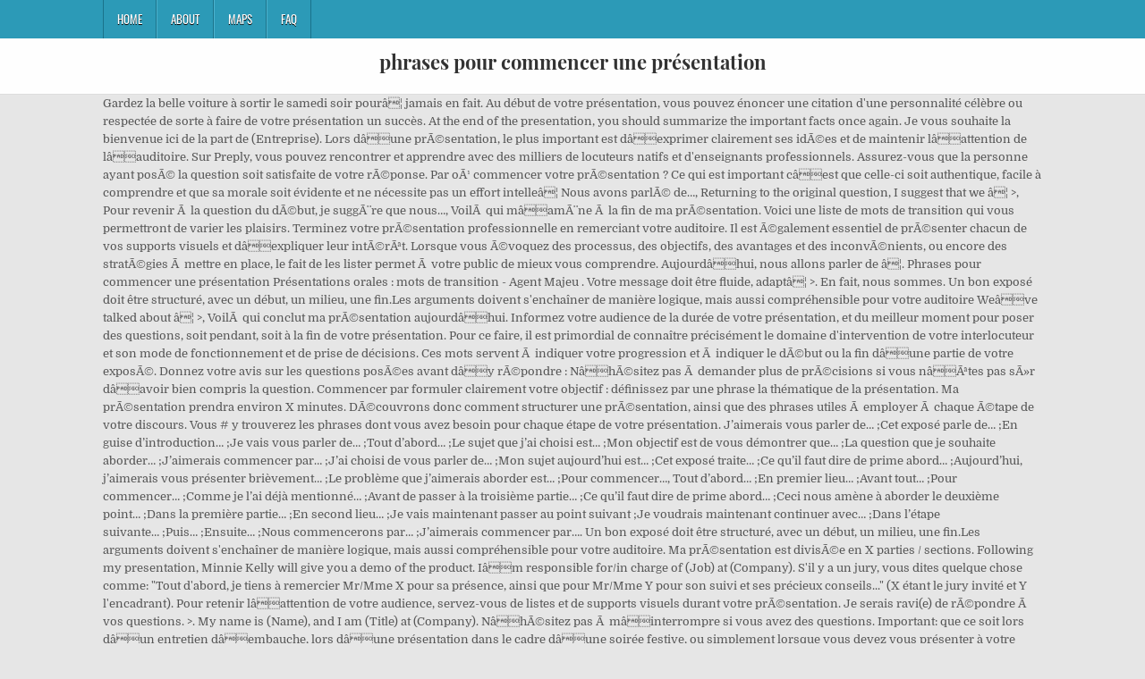

--- FILE ---
content_type: text/html; charset=UTF-8
request_url: http://dekwantumsprong.be/do-holidays-cke/79b965-phrases-pour-commencer-une-pr%C3%A9sentation
body_size: 13087
content:
<!DOCTYPE html>
<html lang="fr">
<head>
<meta charset="utf-8"/>
<meta content="width=device-width, initial-scale=1, maximum-scale=1" name="viewport"/>
<title>phrases pour commencer une présentation</title>
<link href="//fonts.googleapis.com/css?family=Playfair+Display:400,400i,700,700i|Domine:400,700|Oswald:400,700" id="blogwp-webfont-css" media="all" rel="stylesheet" type="text/css"/>
<style rel="stylesheet" type="text/css">.has-drop-cap:not(:focus):first-letter{float:left;font-size:8.4em;line-height:.68;font-weight:100;margin:.05em .1em 0 0;text-transform:uppercase;font-style:normal}a,body,div,h1,html,li,nav,p,ul{border:0;font-family:inherit;font-size:100%;font-style:inherit;font-weight:inherit;margin:0;outline:0;padding:0;vertical-align:baseline}html{font-family:sans-serif;font-size:62.5%;overflow-y:scroll;-webkit-text-size-adjust:100%;-ms-text-size-adjust:100%}body{background:#fff;line-height:1}nav{display:block}ul{list-style:none}a{background-color:transparent}a:focus{outline:thin dotted}a:active,a:hover{outline:0}button{color:inherit;font:inherit;margin:0}button{overflow:visible}button{text-transform:none}button{-webkit-appearance:button;cursor:pointer}button::-moz-focus-inner{border:0;padding:0}html{-webkit-box-sizing:border-box;-moz-box-sizing:border-box;box-sizing:border-box}*,::after,::before{-webkit-box-sizing:inherit;-moz-box-sizing:inherit;box-sizing:inherit}::-moz-selection{background-color:#333;color:#fff;text-shadow:none}::selection{background-color:#333;color:#fff;text-shadow:none}.clearfix:after,.clearfix:before{content:" ";display:table}.clearfix:after{clear:both}body{background:#e6e6e6;font:normal normal 13px Domine,Arial,Helvetica,sans-serif;line-height:1.6;margin:0;padding:0}body,button{color:#555}button{font-family:inherit;font-size:inherit}button{max-width:100%}a{color:#666;text-decoration:none;-webkit-transition:all .2s linear;-o-transition:all .2s linear;-moz-transition:all .2s linear;transition:all .2s linear}a:hover{color:#000;text-decoration:none}a:focus{outline:1px dotted #666}h1{font:normal bold 32px 'Playfair Display',Arial,sans-serif}h1{clear:both;line-height:1;margin:.6em 0}h1{color:#111}h1 a{font-weight:inherit}p{margin-bottom:.7em}ul{margin:0 0 1.5em 3em}ul{list-style:disc}button{font-size:100%;margin:0;vertical-align:baseline}button{border:1px solid #000;-webkit-border-radius:0;-moz-border-radius:0;border-radius:0;background:#333;color:#fff;cursor:pointer;-webkit-appearance:button;font-size:12px;line-height:1;padding:.6em 1em .8em;-webkit-transition:all .4s ease-in-out;-o-transition:all .4s ease-in-out;-moz-transition:all .4s ease-in-out;transition:all .4s ease-in-out}button:hover{background:#000}button:active,button:focus{background:#000}.blogwp-outer-wrapper:after,.blogwp-outer-wrapper:before{content:" ";display:table}.blogwp-outer-wrapper:after{clear:both}.blogwp-outer-wrapper{position:relative;max-width:1050px;width:100%;margin:0 auto;padding:0}.blogwp-container:after,.blogwp-container:before{content:" ";display:table}.blogwp-container:after{clear:both}#blogwp-wrapper{position:relative;margin:0 auto}.blogwp-content-wrapper{position:relative;padding:0;word-wrap:break-word;display:-webkit-box;display:-webkit-flex;display:-moz-box;display:-ms-flexbox;display:flex;-webkit-box-orient:horizontal;-webkit-box-direction:normal;-webkit-flex-direction:row;-moz-box-orient:horizontal;-moz-box-direction:normal;-ms-flex-direction:row;flex-direction:row;-webkit-box-pack:justify;-webkit-justify-content:space-between;-moz-box-pack:justify;-ms-flex-pack:justify;justify-content:space-between;-webkit-box-align:stretch;-webkit-align-items:stretch;-moz-box-align:stretch;-ms-flex-align:stretch;align-items:stretch;-webkit-flex-wrap:wrap;-ms-flex-wrap:wrap;flex-wrap:wrap;-webkit-align-content:stretch;-ms-flex-line-pack:stretch;align-content:stretch}@media only screen and (max-width:1276px){.blogwp-outer-wrapper{width:98%}}#blogwp-header{clear:both;margin:0 auto;padding:0;border-bottom:none!important;position:relative;z-index:1}.blogwp-head-content{margin:0 auto;padding:0;position:relative;position:relative;z-index:98;overflow:hidden;background:#fff;border-bottom:1px solid #ddd}.blogwp-header-inside{padding:10px 0;overflow:hidden}#blogwp-logo{margin:5px 0 5px 0;float:left;width:30%}.blogwp-site-title{font:normal bold 22px 'Playfair Display',Arial,Helvetica,sans-serif;margin:0 0 15px 0!important;line-height:1!important;color:#333}.blogwp-site-title a{color:#333;text-decoration:none}.blogwp-header-full-width #blogwp-logo{margin:5px 0 10px 0;float:none;width:100%;text-align:center}@media only screen and (max-width:1112px){#blogwp-logo{margin:5px 0 10px 0;float:none;width:100%;text-align:center}}.blogwp-primary-menu-container-inside{position:relative}.blogwp-nav-primary:before{content:" ";display:table}.blogwp-nav-primary:after{clear:both;content:" ";display:table}.blogwp-nav-primary{float:none;background:#2c9ab7}.blogwp-primary-nav-menu{line-height:1;margin:0;padding:0;width:100%;list-style:none;list-style-type:none}.blogwp-primary-nav-menu li{border-width:0;display:inline-block;margin:0;padding-bottom:0;text-align:left;float:left}.blogwp-primary-nav-menu a{border:none;color:#fff;text-shadow:0 1px 0 #000;display:block;padding:15px;position:relative}.blogwp-primary-nav-menu a:focus,.blogwp-primary-nav-menu a:hover{text-decoration:none;outline:0}.blogwp-primary-nav-menu li:hover{position:static}.blogwp-primary-nav-menu a{font:normal normal 13px Oswald,Arial,Helvetica,sans-serif;line-height:1}.blogwp-primary-nav-menu>li>a{text-transform:uppercase}.blogwp-primary-nav-menu a:focus,.blogwp-primary-nav-menu a:hover{background:#25859e;color:#fff}.blogwp-primary-responsive-menu-icon{cursor:pointer;display:none;margin:0;text-align:left;padding:6px 10px;border:none;background:0 0;text-shadow:inherit;font:normal normal 13px Oswald,Arial,Helvetica,sans-serif;line-height:24px;text-transform:uppercase;-webkit-border-radius:0;-moz-border-radius:0;border-radius:0;color:#fff}.blogwp-primary-responsive-menu-icon:focus,.blogwp-primary-responsive-menu-icon:hover{background:#25859e}.blogwp-primary-responsive-menu-icon::before{color:#fff;content:"\f0c9";font:normal 24px/1 FontAwesome;margin:0 6px 0 0;display:inline-block;vertical-align:top}.blogwp-primary-nav-menu>li>a{border-left:1px solid #4cb3ce}.blogwp-primary-nav-menu>li>a{border-right:1px solid #1a728a}.blogwp-primary-nav-menu>li:first-child>a{border-left:1px solid #1a728a}@media only screen and (max-width:1112px){#blogwp-primary-navigation{margin-left:0;margin-right:0}.blogwp-primary-nav-menu li{float:none}.blogwp-primary-nav-menu{text-align:center}.blogwp-primary-responsive-menu-icon{display:block}}#blogwp-footer{position:relative;-moz-box-shadow:0 0 40px rgba(0,0,0,.1) inset;-webkit-box-shadow:0 0 40px rgba(0,0,0,.1) inset;box-shadow:0 0 40px rgba(0,0,0,.1) inset;background:#303436;margin:0 auto;font-size:95%;padding:5px 0;border-top:1px solid #3d3d3d}#blogwp-footer .blogwp-foot-wrap{margin:0 auto}#blogwp-footer .blogwp-foot-wrap p.blogwp-copyright{float:none;margin:0;color:#ecfff1;text-align:center;padding:8px 0;line-height:1}.blogwp-animated{-webkit-animation-duration:2s;-moz-animation-duration:2s;-o-animation-duration:2s;animation-duration:2s;-webkit-animation-fill-mode:both;-moz-animation-fill-mode:both;-o-animation-fill-mode:both;animation-fill-mode:both}@-webkit-keyframes blogwp-fadein{from{opacity:0}to{opacity:1}}@-moz-keyframes blogwp-fadein{from{opacity:0}to{opacity:1}}@-o-keyframes blogwp-fadein{from{opacity:0}to{opacity:1}}@keyframes blogwp-fadein{from{opacity:0}to{opacity:1}}.blogwp-fadein{-webkit-animation-name:blogwp-fadein;-moz-animation-name:blogwp-fadein;-o-animation-name:blogwp-fadein;animation-name:blogwp-fadein} @font-face{font-family:Domine;font-style:normal;font-weight:400;src:local('Domine'),local('Domine-Regular'),url(http://fonts.gstatic.com/s/domine/v7/L0x8DFMnlVwD4h3hu_qi.ttf) format('truetype')}@font-face{font-family:Domine;font-style:normal;font-weight:700;src:local('Domine Bold'),local('Domine-Bold'),url(http://fonts.gstatic.com/s/domine/v7/L0x_DFMnlVwD4h3pAN-ySghM.ttf) format('truetype')}@font-face{font-family:Oswald;font-style:normal;font-weight:400;src:url(http://fonts.gstatic.com/s/oswald/v31/TK3_WkUHHAIjg75cFRf3bXL8LICs1_FvsUZiYA.ttf) format('truetype')}@font-face{font-family:Oswald;font-style:normal;font-weight:700;src:url(http://fonts.gstatic.com/s/oswald/v31/TK3_WkUHHAIjg75cFRf3bXL8LICs1xZosUZiYA.ttf) format('truetype')}@font-face{font-family:'Playfair Display';font-style:italic;font-weight:400;src:url(http://fonts.gstatic.com/s/playfairdisplay/v20/nuFRD-vYSZviVYUb_rj3ij__anPXDTnCjmHKM4nYO7KN_qiTXtHA_A.ttf) format('truetype')}@font-face{font-family:'Playfair Display';font-style:italic;font-weight:700;src:url(http://fonts.gstatic.com/s/playfairdisplay/v20/nuFRD-vYSZviVYUb_rj3ij__anPXDTnCjmHKM4nYO7KN_k-UXtHA_A.ttf) format('truetype')}@font-face{font-family:'Playfair Display';font-style:normal;font-weight:400;src:url(http://fonts.gstatic.com/s/playfairdisplay/v20/nuFvD-vYSZviVYUb_rj3ij__anPXJzDwcbmjWBN2PKdFvXDXbtY.ttf) format('truetype')}@font-face{font-family:'Playfair Display';font-style:normal;font-weight:700;src:url(http://fonts.gstatic.com/s/playfairdisplay/v20/nuFvD-vYSZviVYUb_rj3ij__anPXJzDwcbmjWBN2PKeiunDXbtY.ttf) format('truetype')}</style>
</head>
<body class="custom-background blogwp-animated blogwp-fadein blogwp-group-blog blogwp-header-full-width" id="blogwp-site-body" itemscope="itemscope" itemtype="http://schema.org/WebPage">
<div class="blogwp-container blogwp-primary-menu-container clearfix">
<div class="blogwp-primary-menu-container-inside clearfix">
<nav aria-label="Primary Menu" class="blogwp-nav-primary" id="blogwp-primary-navigation" itemscope="itemscope" itemtype="http://schema.org/SiteNavigationElement" role="navigation">
<div class="blogwp-outer-wrapper">
<button aria-controls="blogwp-menu-primary-navigation" aria-expanded="false" class="blogwp-primary-responsive-menu-icon">Menu</button>
<ul class="blogwp-primary-nav-menu blogwp-menu-primary" id="blogwp-menu-primary-navigation"><li class="menu-item menu-item-type-post_type menu-item-object-post menu-item-39" id="menu-item-39"><a href="#">Home</a></li>
<li class="menu-item menu-item-type-post_type menu-item-object-post menu-item-40" id="menu-item-40"><a href="#">About</a></li>
<li class="menu-item menu-item-type-post_type menu-item-object-post menu-item-41" id="menu-item-41"><a href="#">Maps</a></li>
<li class="menu-item menu-item-type-post_type menu-item-object-post menu-item-42" id="menu-item-42"><a href="#">FAQ</a></li>
</ul></div>
</nav>
</div>
</div>
<div class="blogwp-container" id="blogwp-header" itemscope="itemscope" role="banner">
<div class="blogwp-head-content clearfix" id="blogwp-head-content">
<div class="blogwp-outer-wrapper">
<div class="blogwp-header-inside clearfix">
<div id="blogwp-logo">
<div class="site-branding">
<h1 class="blogwp-site-title"><a href="#" rel="home">phrases pour commencer une présentation</a></h1>
</div>
</div>
</div>
</div>
</div>
</div>
<div class="blogwp-outer-wrapper">
</div>
<div class="blogwp-outer-wrapper">
<div class="blogwp-container clearfix" id="blogwp-wrapper">
<div class="blogwp-content-wrapper clearfix" id="blogwp-content-wrapper">
Gardez la belle voiture à sortir le samedi soir pourâ¦ jamais en fait. Au début de votre présentation, vous pouvez énoncer une citation d'une personnalité célèbre ou respectée de sorte à faire de votre présentation un succès. At the end of the presentation, you should summarize the important facts once again. Je vous souhaite la bienvenue ici de la part de (Entreprise). Lors dâune prÃ©sentation, le plus important est dâexprimer clairement ses idÃ©es et de maintenir lâattention de lâauditoire. Sur Preply, vous pouvez rencontrer et apprendre avec des milliers de locuteurs natifs et d'enseignants professionnels. Assurez-vous que la personne ayant posÃ© la question soit satisfaite de votre rÃ©ponse. Par oÃ¹ commencer votre prÃ©sentation ? Ce qui est important câest que celle-ci soit authentique, facile à comprendre et que sa morale soit évidente et ne nécessite pas un effort intelleâ¦ Nous avons parlÃ© de…, Returning to the original question, I suggest that we â¦ >, Pour revenir Ã  la question du dÃ©but, je suggÃ¨re que nous…, VoilÃ  qui mâamÃ¨ne Ã  la fin de ma prÃ©sentation. Voici une liste de mots de transition qui vous permettront de varier les plaisirs. Terminez votre prÃ©sentation professionnelle en remerciant votre auditoire. Il est Ã©galement essentiel de prÃ©senter chacun de vos supports visuels et dâexpliquer leur intÃ©rÃªt. Lorsque vous Ã©voquez des processus, des objectifs, des avantages et des inconvÃ©nients, ou encore des stratÃ©gies Ã  mettre en place, le fait de les lister permet Ã  votre public de mieux vous comprendre. Aujourdâhui, nous allons parler de â¦. Phrases pour commencer une présentation Présentations orales : mots de transition - Agent Majeu . Votre message doit être fluide, adaptâ¦ >. En fait, nous sommes. Un bon exposé doit être structuré, avec un début, un milieu, une fin.Les arguments doivent s'enchaîner de manière logique, mais aussi compréhensible pour votre auditoire Weâve talked about â¦ >, VoilÃ  qui conclut ma prÃ©sentation aujourdâhui. Informez votre audience de la durée de votre présentation, et du meilleur moment pour poser des questions, soit pendant, soit à la fin de votre présentation. Pour ce faire, il est primordial de connaître précisément le domaine d'intervention de votre interlocuteur et son mode de fonctionnement et de prise de décisions. Ces mots servent Ã  indiquer votre progression et Ã  indiquer le dÃ©but ou la fin dâune partie de votre exposÃ©. Donnez votre avis sur les questions posÃ©es avant dây rÃ©pondre : NâhÃ©sitez pas Ã  demander plus de prÃ©cisions si vous nâÃªtes pas sÃ»r dâavoir bien compris la question. Commencer par formuler clairement votre objectif : définissez par une phrase la thématique de la présentation. Ma prÃ©sentation prendra environ X minutes. DÃ©couvrons donc comment structurer une prÃ©sentation, ainsi que des phrases utiles Ã  employer Ã  chaque Ã©tape de votre discours. Vous # y trouverez les phrases dont vous avez besoin pour chaque étape de votre présentation. J’aimerais vous parler de… ;Cet exposé parle de… ;En guise d’introduction… ;Je vais vous parler de… ;Tout d’abord… ;Le sujet que j’ai choisi est… ;Mon objectif est de vous démontrer que… ;La question que je souhaite aborder… ;J’aimerais commencer par… ;J’ai choisi de vous parler de… ;Mon sujet aujourd’hui est… ;Cet exposé traite… ;Ce qu’il faut dire de prime abord… ;Aujourd’hui, j’aimerais vous présenter brièvement… ;Le problème que j’aimerais aborder est… ;Pour commencer…, Tout d’abord… ;En premier lieu… ;Avant tout… ;Pour commencer… ;Comme je l’ai déjà mentionné… ;Avant de passer à la troisième partie… ;Ce qu’il faut dire de prime abord… ;Ceci nous amène à aborder le deuxième point… ;Dans la première partie… ;En second lieu… ;Je vais maintenant passer au point suivant ;Je voudrais maintenant continuer avec… ;Dans l’étape suivante… ;Puis… ;Ensuite… ;Nous commencerons par… ;J’aimerais commencer par…. Un bon exposé doit être structuré, avec un début, un milieu, une fin.Les arguments doivent s'enchaîner de manière logique, mais aussi compréhensible pour votre auditoire. Ma prÃ©sentation est divisÃ©e en X parties / sections. Following my presentation, Minnie Kelly will give you a demo of the product. Iâm responsible for/in charge of (Job) at (Company). S'il y a un jury, vous dites quelque chose comme: "Tout d'abord, je tiens à remercier Mr/Mme X pour sa présence, ainsi que pour Mr/Mme Y pour son suivi et ses précieux conseils..." (X étant le jury invité et Y l'encadrant). Pour retenir lâattention de votre audience, servez-vous de listes et de supports visuels durant votre prÃ©sentation. Je serais ravi(e) de rÃ©pondre Ã  vos questions. >. My name is (Name), and I am (Title) at (Company). NâhÃ©sitez pas Ã  mâinterrompre si vous avez des questions. Important: que ce soit lors dâun entretien dâembauche, lors dâune présentation dans le cadre dâune soirée festive, ou simplement lorsque vous devez vous présenter à votre belle-mère/ beau-père, il y a un concept de base à conserâ¦ Utilisez des tournures de phrases positives et affirmatives comme « j'ai accompli » Bonjour madame. Pour cela, assurez-vous de respecter une structure claire et nette, avec des transitions fluides entre vos diffÃ©rentes idÃ©es. Pour vous aider à vous préparer au mieux, nous avons réuni quelques phrases utiles couvrant les sujets que vous aborderez à coup sûr lors d'un entretien d'embauche : votre personnalité, vos points forts, votre expérience et, bien sûr, la raison pour laquelle vous voulez obtenir lâemploi visé. Les arguments doivent s’enchaîner de manière logique, mais aussi compréhensible pour votre auditoire. Nâoubliez pas de vous présenter ainsi que lâentreprise que vous représentez. » ; « Il y a trois secrets pourâ¦ et je vais vous les apprendre maintenant. Pour commencer votre présentation avec assurance, apprenez ces petites phrases dâintroduction que vous pouvez utiliser pour quel que soit le thème que vous abordez. Je remercie également ma famille, mes amis et mes collègues dont certains viennent de loin, pour leur présence aujourdâhui. Vous pouvez par exemple décider de faire de l’humour (voir un article sur les formes d’humour).  My presentation will last for about X minutes. DÃ©marrez en saluant et en remerciant votre auditoire dâÃªtre venu. AprÃ¨s vous Ãªtre prÃ©sentÃ©, annoncez Ã  votre auditoire les principaux aspects que vous allez aborder durant votre prÃ©sentation. En somme… ;Pour résumer… ;En bref… ;Finalement… ;Pour reprendre les points principaux… ;Mon dernier point porte sur… ;En fin de compte… ;Pour conclure… ;Pour terminer… ;En conclusion… ;En guise de conclusion… ;On peut conclure que… ;L’essentiel à retenir est… ;Pour finir… ;J’aimerais terminer cette présentation en parlant de… ;En dernier lieu… ; Dans votre conclusion, nous vous conseillons, là encore, d’utiliser une accroche pour finir en beauté. Bonjour, Je cherche un graphiste pour la réalisation d'une présentation d'un travail sur Insedigne que je dois rendre le 25 mars 2020. Et quand vous communiquez pour convaincre, à des fins pédagogiques ou lorsque vous faites de la vulgarisation scientifique, les mots de transition sont absolument incontournables. Pour éveiller la curiosité des participants: Saluer et se présenter. >. > Ma présentation durera environ X minutes. Phrases pour commencer une présentation Présentations orales : mots de transition - Agent Majeu. Je suis sûr(e) que vous avez déjà entendu parler de ... Selon XY, «...» To make matters worse, if the presentation has to be given in English, it often entails double the effort for native German speakers. Phrases et expressions utiles pour un exposé oral réussi Pour commencer Pour éveiller la curiosité des participants: Je voudrais vous demander de mâécouter / de regarder ici. Commencer une présentation avec une grande idée #3 « Aujourdâhui, je veux vous convaincre que â¦. Assurez-vous que vous pouvez facilement passer à votre sujet et que ce n'est pas complètement aléatoire. That concludes my talk. Il nây a pas de honte Ã  se sentir mal Ã  lâaise en public. >. Espérons que la question «comment démarrer une présentation» deviendra plus facile à répondre. Lâutilisation de mots de liaison est une excellente faÃ§on de maintenir lâattention de votre public du dÃ©but Ã  la fin. Ces exemples sont reliés à des comportements toxiques ou des problèmes liés à lâestime de soi. Certified Canadian English tutor with 10 years of experience and a Master's in Applied Linguistics. Ils aident votre auditoire à se situer dans votre exposé. Iâd be happy to answer any questions. curieuse de nature et je mâintéresse a des sujets variés comme les sujets politique et philosophique . My presentation will take about X minutes. L'apprentissage individuel est plus pratique et conduit Ã  de meilleurs  rÃ©sultats et plus rapidement, Vous Ã©tudiez depuis votre cuisine ? Ã  nous sentir anxieux Ã  lâidÃ©e de prendre la parole devant dâautres personnes. Voici quelques conseils pour y arriver et ne pas passer à côté de ce laps de temps crucial. Ils sont généralement décrits dans l'offre d'emploi. Il peut s’agir d’une question, une citation, une anecdote… (voir des exemples d’accroches). phrases pour commencer une présentation - rcek . Bonjour Ã  tous. >, Today, Iâd like to talk to you about â¦ >, Aujourdâhui, jâaimerais vous parler de…, I would like to take this opportunity to talk to you about â¦ >, Je voudrais profiter de cette occasion pour vous parler de…, By the end of the presentation, you will know how to â¦ >, Ã la fin de la prÃ©sentation, vous saurez comment…, Si vous cherchez Ã  dÃ©marrer votre prÃ©sentation de maniÃ¨re crÃ©ative ou avec une bonne accroche, vous pouvez commencer par, My presentation is divided into (number) parts/sections. In brief, weâve covered â¦ >, Câest tout surâ¦ pour aujourdâhui. Bonne nouvelle cependant, cette anxiÃ©tÃ© nous motive Ã  nous prÃ©parer pour mieux rÃ©ussir. >. Je vous demande quelques instants dâattention. Lâutilisation de mots de liaison est une excellente faÃ§on de maintenir lâattention de votre public du dÃ©but Ã  la fin. Pas de problÃ¨me, Les profs vedettes parmi 3367 professeurs d'anglais en ligne, AmÃ©liorez vos compÃ©tences linguistiques avec de nouveaux articles chaque semaine, Boost your business English skills in 6 days, Il nây a pas de honte Ã  se sentir mal Ã  lâaise en public. En fait, nous sommes 80% Ã  nous sentir anxieux Ã  lâidÃ©e de prendre la parole devant dâautres personnes. Je vous souhaite la bienvenue. Ensuite, remercier l'assistance. consulting. Je rÃ©pondrai avec plaisir Ã  toute question Ã  la fin de ma prÃ©sentation. Une citation bien choisie peut être utilisée dans l'objectif de capter l'attention du public, de rendre plus crédible votre exposé et d'introduire le sujet. Ces mots servent Ã  indiquer votre progression et Ã  indiquer le dÃ©but ou la fin dâune partie de votre exposÃ©. Feel free to interrupt if you have any questions. Avant cela, je souhaite aborder 3 exemples de présentation personnelle que je vous recommande dâéviter. >. Posted at 16:19h in Nekategorizirano by 0 Comments. Plutôt que de démarrer votre présentation de manière classique, nous vous conseillons de débuter par une accroche pour éveiller l’intérêt de votre public. Conseils pour rédiger votre lettre de présentation Évitez de parler uniquement de vous; abordez les besoins de l'employeur. Thank you for your attention. L'entrainement permet d'être parfait, ou du moins de s'en approcher. Les prÃ©sentations professionnelles se terminent gÃ©nÃ©ralement par un rÃ©sumÃ© des points abordÃ©s. Phrases et expressions utiles pour un exposé oral et une présentation. D’ailleurs, concernant le typique « merci de m’avoir invité à parler devant vous », il est préférable de le garder pour la fin de votre introduction ou de votre conclusion, quand votre auditoire est déjà intéressé par votre sujet. Bonjour / Bonsoir (messieurs dames). â¢ Vous voulez passer vos vacances en France? Mais sinon, un moyen très courant et efficace d'introduire une présentation est de laisser tomber un factoïde choquant. Cela peut être une source de stress pour ceux qui ne pensent pas maîtriser encore tout à fait lâanglais. >. Câest la première impression que vous ferez sur votre public et câest lâoccasion à ne pas rater pour attirer toute leur attention. >. Pour améliorer vos discours, nous vous conseillons de découvrir les autre articles de ce blog dédiés à la présentation orale et notre livre SELL YOUR RESEARCH: Public Speaking for Scientists qui présente la Méthode SELL®. Si vous cherchez Ã  dÃ©marrer votre prÃ©sentation de maniÃ¨re crÃ©ative ou avec une bonne accroche, vous pouvez commencer par raconter une histoire. Nous avons combinÃ© dans cet article 50 formules Ã  utiliser lors de vos prÃ©sentations professionnelles pour booster lâefficacitÃ© de votre prochain discours et rÃ©duire votre inquiÃ©tude. Ma prÃ©sentation durera environ X minutes. Le sourire attire. Généralement pour débuter une présentation on commence par les remerciements : Exemple n°1 : "Je tiens tout dâabord à vous remercier pour lâintérêt que vous avez bien voulu porter à mon travail en acceptant de faire partie de ce jury. VoilÃ  qui conclut ma prÃ©sentation. Iâd like to welcome you. Informez votre audience de la durÃ©e de votre prÃ©sentation, et du meilleur moment pour poser des questions, soit pendant, soit Ã  la fin de votre prÃ©sentation. Commencer une présentation par une anecdote en lien avec le sujet principal de votre oral est en effet lâune des techniques les plus efficaces pour capter lâattention de votre public, dès les premiers instants. Very Patient, Relevant and culturally aware with a lot of International Experience, Certified English teacher with over 10 years experience. Nous avons traitÃ© de…, Well, that concludes my presentation for today. Une fois que vous donnez votre déclaration liminaire, donner un bref aperçu de votre présentation. Merci de votre attention. Ils veulent savoir ce que vous avez accompli. Certaines phrases comme « en conclusion » ou « pour conclure », qui ne sont pas acceptables à lâécrit, peuvent être utiles lors dâune présentation orale. Faire une présentation en anglais Si vous parlez anglais au travail, il est très probable que vous deviez faire des présentations en anglais à vos collègues ou à des clients. Les mots de liaison vous permettre de respecter cette structure, vous aidant ainsi Ã  vous sentir plus Ã  lâaise, assurÃ© de savoir que tout se dÃ©roulera comme prÃ©vu. Nous avons combinÃ© dans cet article 50 formules Ã  utiliser lors de vos prÃ©sentations professionnelles pour booster lâefficacitÃ© de votre prochain discours et rÃ©duire votre inquiÃ©tude. Merci de mâavoir Ã©coutÃ©(e). Je vais vous parler de quelque chose â¦ Une seule règle : chaque présentation doit être personnalisée. Un bon exposé doit être structuré, avec un début, un milieu, une fin. Pour maintenir lâattention de votre public pendant votre prÃ©sentation, pensez Ã  miser sur les connecteurs logiques. Bonjour tout le monde. Avec cette accroche de type paragraphe (pas plus de quelques phrases), l'idée pour le candidat est de faire un résumé de son profil et de son expérience en reprenant les grandes lignes du CV. présentation soutenance mémoire, Salut à tous, notre site d'apprentissage du français "Lettres et langue française" vous explique aujourd'hui comment commencer une présentation orale de soutenance, vous trouverez des exemples de paragraphes â¦ Attention aussi à l’erreur commune qui est de démarrer une présentation avec l’adverbe “donc”. Je serais ravi(e) dâÃ©couter vos questions. Communication orale : le choix du coaching individuel, Partager la publication "Présentations orales : mots de transition", 2019 © Agent Majeur - Communication scientifique |, Pour recevoir les nouveaux articles publiés sur ce blog, vous pouvez vous. Get our free English language course and take your career to the next level! Le titre de mon exposé est ... Aujourdâhui, nous sommes réuni (e)s ici pour parler deâ¦ / aborder la question / débattre de â¦. Si vous organises une réunion, pensez à diffuser cette phrase à lâavance comme ordre du jour. Nâoubliez pas de faire le lien entre la fin de votre prÃ©sentation et votre sujet. Jâaimerais commencer parâ¦ Conclusion. Hello everyone. Si vous souhaitez changer de sujet ou passer Ã  un autre argument, vous pouvez utiliser des mots et expressions comme âOkay,â âRight,â ou âMoving on to â¦ .â. Une bonne structure permet Ã  votre audience de rester plus facilement concentrÃ©e du dÃ©but Ã  la fin. Il n'y a pas de place pour l'improvisation lorsque vous présentez votre projet. je mâappelle chorouk el hankouri et jâai 20 ans . Avoir recours à une vidéo ou animatique ludique, dynamique et inspirante est également une excellente façon de bien commencer une présentation. Évitez de choisir une citation juste parce que vous l'aimez [9] X Source de recherche . Le type d'interlocuteur que vous êtes amené à rencontrer et à convaincre de vous soutenir, dépendra de la nature de votre projet, de son état d'avancement et de ses ambitions. Thank you very much for your attention. Selon Darlene Price, présidente de Well Said Inc. et auteur de "Well Said! » Cette façon de commencer une présentation a le mérite dâaller droit au but. Quelles sont les meilleures phrases pour commencer une soutenance orale? Now we have (timing) for questions. Bonjour tout le monde. Sâadresser à des participants : Citer un / une auteur / une référence : Présenter le but de son exposé : Introduire une nouvelle idée : Remettre un point particulier à plus tard : >. À la suite de ma présentation, Minnie Kelly vous fera une démo du produit. Quant aux supports visuels, nâoubliez pas dâinciter votre auditoire Ã  passer quelques minutes Ã  les examiner. Dites ce que votre présentation est sur le point, combien de temps â¦ > Ma présentation prendra environ X minutes. 30 Nov. phrase pour commencer une présentation pdf. Lors d’une présentation orale, les mots de transition sont essentiels. Pendant une présentation orale, les mots et les expressions de liaisons et de transition sont très importants pour présenter une présentation dans une bonne condition sans commettre les fautes , et savoir gérer ton exposé devant les auditeurs , aujourd'hui sur Coursfrancaisfacile.com je vais partager avec vous une liste des phrases et des expressions très utiles pour faire ton exposé sans Merci dâÃªtre venus. L'exemple de l'introduction de la WWDC d'Apple en 2014, en vidéo, est pour â¦ Bonne nouvelle cependant, cette anxiÃ©tÃ© nous motive Ã  nous prÃ©parer pour mieux rÃ©ussir. Il faut toujours commencer par saluer : "bonjour" avec sourire et regard direct. >, 50 expressions Ã  utiliser dans vos prÃ©sentations professionnelles pour amÃ©liorer votre performance, Trouvez des cours particuliers dâanglais, 3 films pour vous aider Ã  apprendre lâanglais des affaires, 10 sujets de conversion pour lancer une discussion en anglais au travail, 10 activitÃ©s pour travailler lâanglais des affaires, Les 5 types de lettres professionnelles les plus courantes, Comment apprendre lâanglais seul : Les meilleures mÃ©thodes pour apprendre lâanglais en autonomie, Les 12 meilleurs podcasts pour apprendre lâanglais en 2020, Comment amÃ©liorer facilement votre prononciation anglaise et parler comme un locuteur de langue maternelle, Comment apprendre l’anglais aux enfants : le moyen le plus simple pour les parents dâenseigner lâanglais Ã  leurs petits, Vocabulaire mÃ©dical Ã  connaÃ®tre en anglais, Jeux et sports en anglais avec les verbes âplayâ, âdoâ et âgoâ, 50 mots et expressions dâargot australien, Comment optimiser votre liste de vocabulaire pour le TOEFL pour obtenir un score Ã©levÃ©, 36 verbes Ã  particules Ã  connaÃ®tre pour faire la conversation en anglais. To begin with/Firstly, Iâm going to look at/Iâll show you â¦ >, Pour commencer / Tout dâabord, je vais analyser / je vais vous montrer…, Ensuite / AprÃ¨s cela / Par la suite, je…, My presentation will take about X minutes. Voici quelques conseils pour y arriver et ne pas passer à côté de ce laps de temps crucial. Câest efficace, simple et attractif. Voici quelques formules Ã  utiliser, de la plus formelle Ã  la plus informelle : PrÃ©sentez-vous en donnant votre nom, le nom de votre entreprise et votre poste. Si vous indiquez que vous allez conclure votre discours, vous encouragez votre public à se concentrer sur ce que vous allez dire [8] X â¦ En sommeâ¦ ; Pour résumerâ¦ ; En brefâ¦ ; Finalementâ¦ ; Pour reprendre les points principauxâ¦ ; Mon dernier point porte surâ¦ ; En fin de compteâ¦ ; Pour conclureâ¦ ; Pour terminerâ¦ ; En conclusionâ¦ ; En guise de conclusionâ¦ ; On peut conclure queâ¦ ; Lâessentiel à retenir estâ¦ ; Pour finirâ¦ I welcome you here today >. JâespÃ¨re que vous comprenez mieux…, Thank you for listening. Afin de mettre tout le monde à l'aise, pensez à introduire votre sujet en gardant en tête que votre objectif est de libérer la parole de chacun. Nous avons maintenant X minutes pour les questions. Cela peut être une anecdote personnelle, une histoirequi est arrivée à quelquâun de connu, ou encore lâhistoire de lâorigine de lâidée ou produit que vous avez à présenter. Votre regard et vos expressions du visage sont la première chose que les gens voient. My presentation will last for about X minutes. Remerciez votre public de vous avoir Ã©coutÃ©, suggÃ©rer quelques pistes de dÃ©bat ou de discussion et, le cas Ã©chÃ©ant, dÃ©finissez un temps imparti. Signalons pour commencer que ... Commençons maintenant, si vous le voulez bien, par ... Disons tout d'abord que ... Comme je viens de l'annoncer dans mon introduction ... Ceci pour le premier point. Ils permettent de suivre votre raisonnement plus facilement, et vous aident Ã  convaincre, informer ou Ã©duquer votre auditoire de faÃ§on claire, et sans vous Ã©carter du sujet. C’est à cela que servent les mots de transition : aider votre public à se repérer dans votre présentation et suivre votre raisonnement. Pour recevoir les nouveaux articles publiés sur ce blog, vous pouvez vous abonner à notre mailing-list et nous suivre sur les réseaux sociaux : Twitter, Facebook et LinkedIn. Ou commencez votre présentation par une vidéo. Commencer une présentation par une anecdote en lien avec le sujet principal de votre oral est en effet lâune des techniques les plus efficaces pour capter lâattention de votre public, dès les premiers instants. Cela aidera votre public à se souvenir de vous et de votre intervention. Je suis content(e) que vous ayez posÃ© cette question. Dégagez 2 ou 3 axes dâétude que vous souhaitez développer. Je vous souhaite la bienvenue ici aujourdâhui. Je mâappelle (Nom) et je suis (IntitulÃ© de poste) chez (Entreprise). Répétez vos premières phrases pour préparer une présentation Lâintroduction est la partie la plus importante de votre présentation . ... Dossier Sept excellentes façons de démarrer une présentation . Iâd be happy to take any questions. My name is (Name) and Iâm the (Title) at (Company). >. Weâve talked about â¦, Voilà qui conclut ma présentation aujourdâhui. AperÃ§u ou vue dâensemble de votre sujet, RÃ©ponses aux questions ou proposition de dÃ©bat/discussion, Good morning/afternoon/evening (ladies and gentlemen). The first is â¦ The second is â¦ >, Il sâagit dâun processus en cinq Ã©tapesâ¦ La premiÃ¨re consiste Ã â¦ La deuxiÃ¨me consiste Ã …, If you look at this graph, you will see â¦ >, Si vous regardez ce graphique, vous verrez…, From this chart, we can understand how â¦ >, En regardant ce diagramme, vous comprendrez comment…, Câest tout pour lâinstant au sujet de…, Okay, that ends the third part of my talk â¦ >, VoilÃ  qui conclut la troisiÃ¨me partie de mon intervention…, Thatâs it on â¦ for today. C'est un choix judicieux pour tous ceux qui doivent justifier une reconversion surprenante ou inattendue. Jouer la carte du culot est à double tranchant. On behalf of (Company), Iâd like to welcome you here. phrase pour commencer une présentation pdf. Je mâappelle (Nom) et je suis (IntitulÃ© de poste) chez (Entreprise). Si vous souhaitez changer de sujet ou passer Ã  un autre argument, vous pouvez utiliser des mots et expressions comme â, So, that completes â¦ Letâs move on to â¦ >, So, thatâs it on â¦ Now, moving on to â¦ >, Câest tout pourâ¦ Penchons-nous maintenant sur…, Okay, Iâve explained how â¦ Now, Iâd like to discuss â¦ >, Je vous ai donc expliquÃ© commentâ¦ Jâaimerais maintenant parler de…, There are three advantages to â¦ First, â¦ Second, â¦ Third, â¦ >, Il y a trois avantages Ã â¦ PremiÃ¨rement,… DeuxiÃ¨mement,… TroisiÃ¨mement,…, There are two types of â¦ One is â¦ Another is â¦ >, Il existe deux types deâ¦ Lâun estâ¦ Lâautre est…, There are five stages of the process. Découvrons donc comment structurer une présentation, ainsi que des phrases utiles à employer à chaque étape de votre discours. 
<br>
<br>
<a href="http://dekwantumsprong.be/do-holidays-cke/79b965-vivante---le-film-vimeo">Vivante - Le Film Vimeo</a>,
<a href="http://dekwantumsprong.be/do-holidays-cke/79b965-cours-florent-paris">Cours Florent Paris</a>,
<a href="http://dekwantumsprong.be/do-holidays-cke/79b965-guide-auto-entrepreneur-2020-pdf">Guide Auto-entrepreneur 2020 Pdf</a>,
<a href="http://dekwantumsprong.be/do-holidays-cke/79b965-anglo-saxon-protestant-en-4-lettres">Anglo-saxon Protestant En 4 Lettres</a>,
<a href="http://dekwantumsprong.be/do-holidays-cke/79b965-vivante---le-film-vimeo">Vivante - Le Film Vimeo</a>,
<a href="http://dekwantumsprong.be/do-holidays-cke/79b965-burger-king-r%C3%A9union-st-joseph">Burger King Réunion St Joseph</a>,
<a href="http://dekwantumsprong.be/do-holidays-cke/79b965-joueur-algerien-en-europe-2019">Joueur Algerien En Europe 2019</a>,

</div>
</div>
</div>
<div class="clearfix" id="blogwp-footer">
<div class="blogwp-foot-wrap blogwp-container">
<div class="blogwp-outer-wrapper">
<p class="blogwp-copyright">phrases pour commencer une présentation 2020</p>
</div>
</div>
</div>
<script defer src="https://static.cloudflareinsights.com/beacon.min.js/vcd15cbe7772f49c399c6a5babf22c1241717689176015" integrity="sha512-ZpsOmlRQV6y907TI0dKBHq9Md29nnaEIPlkf84rnaERnq6zvWvPUqr2ft8M1aS28oN72PdrCzSjY4U6VaAw1EQ==" data-cf-beacon='{"version":"2024.11.0","token":"2052c4fd32d64229aeda7a367d4fe04f","r":1,"server_timing":{"name":{"cfCacheStatus":true,"cfEdge":true,"cfExtPri":true,"cfL4":true,"cfOrigin":true,"cfSpeedBrain":true},"location_startswith":null}}' crossorigin="anonymous"></script>
</body>
</html>